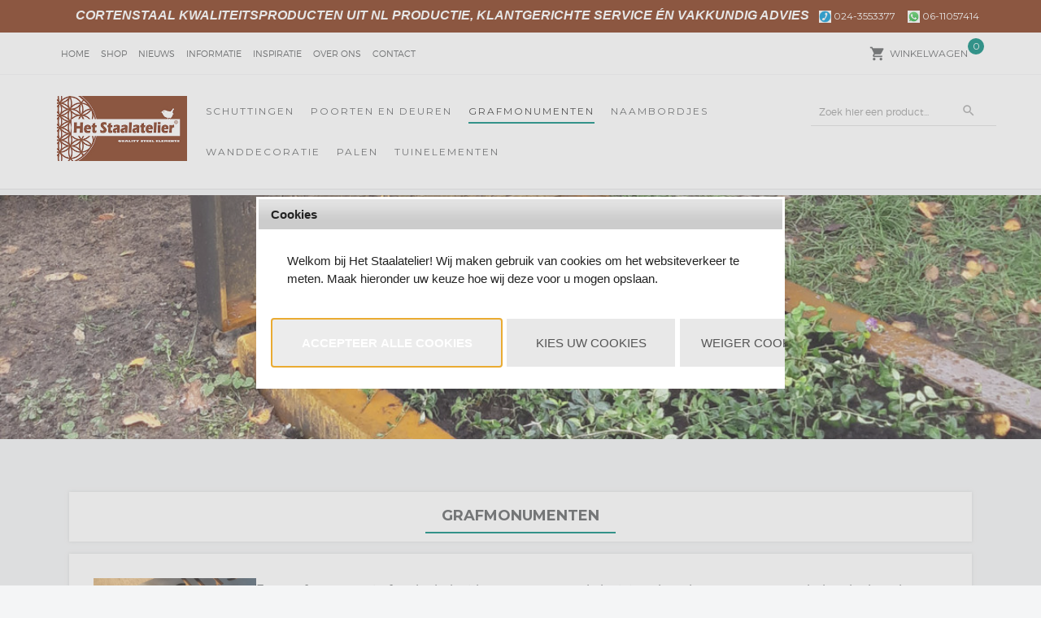

--- FILE ---
content_type: application/javascript
request_url: https://www.hetstaalatelier.nl/Files/7/107000/107259/Protom/372664/Scripts.parsed_189.js
body_size: 646
content:
function adjustBodyOffsetForFixedNavigation(){var navbarOuterHeight;if(window.matchMedia("(min-width: 320px) and (max-width: 991px)").matches){if($('.navbar').hasClass('navbar-fixed-top')){navbarOuterHeight=$('.navbar').outerHeight();$('body').css('padding-top',navbarOuterHeight)}}else{if($('.navbar').hasClass('navbar-fixed-top')){navbarOuterHeight=$('.navbar').outerHeight()+7;$('body').css('padding-top',navbarOuterHeight)}}}
$(window).on('load',function(){adjustBodyOffsetForFixedNavigation()});$(window).on('resize',function(){adjustBodyOffsetForFixedNavigation()});$(document).ready(function(){$(function(){$('li[href="#search"]').on('click',function(event){event.preventDefault();$('#search').addClass('open');$('#search > input[type="search"]').focus()});$('#search, #search button.close').on('click keyup',function(event){if(event.target==this||event.target.className=='close'||event.keyCode==27){$(this).removeClass('open')}})});$(function(){$('.carousel').carousel({interval:3500})});$(".category-image-header").append($(".CatDescPhotoCenter"));var categoryImage=$('.CatDescPhotoCenter img').attr('src');$('.CatDescPhotoCenter').css('background-image','url('+categoryImage+')');$(".main-nav ul.nav > li").each(function(){if($(this).hasClass("data-hide")){$(this).addClass('data-nav');$(this).removeClass("data-hide")}else{if($(this).hasClass("data-hide")){$(this).addClass('data-show');$(this).removeClass('data-hide')}}});GetNav();function GetNav(){var iNavWidth=$('.main-nav ul').width();var iTotalWidth=0;$(".main-nav ul.nav > li").each(function(){iTotalWidth+=$(this).width()+20;if(iTotalWidth>=iNavWidth&&iTotalWidth>0){$(this).addClass('data-show')}else{$(this).addClass('data-show')}});if(iTotalWidth>iNavWidth){$('.navbar-show-all').show()}else{$('.navbar-show-all').hide()}}
$(document).ready(function(){$(".filter-toggle").click(function(){$(".left-column-toggle").slideToggle("slow")})})})

--- FILE ---
content_type: text/plain
request_url: https://www.google-analytics.com/j/collect?v=1&_v=j102&aip=1&a=598777989&t=pageview&_s=1&dl=https%3A%2F%2Fwww.hetstaalatelier.nl%2FGrafmonumenten&ul=en-us%40posix&dt=Cortenstaal%20Grafmonumenten%20en%20Gedenkplaten.%20Kijk%20hier!%20-%20Het%20Staalatelier&sr=1280x720&vp=1280x720&_u=aGBAiEAjBAAAACAAIC~&jid=1132234008&gjid=1511565617&cid=406808285.1768689042&tid=UA-86852344-2&_gid=2045045182.1768689042&_slc=1&z=1158833377
body_size: -452
content:
2,cG-KB68HB4R61